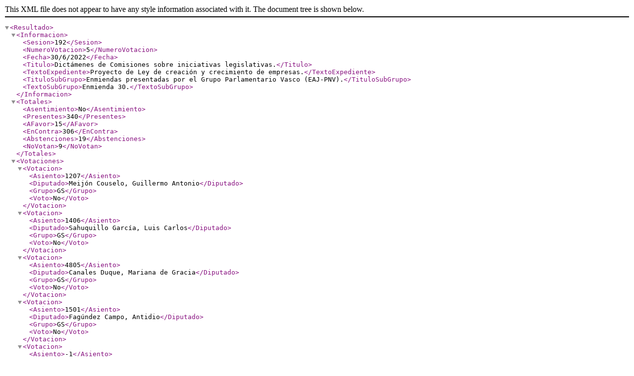

--- FILE ---
content_type: text/xml
request_url: https://www.congreso.es/webpublica/opendata/votaciones/Leg14/Sesion192/20220630/Votacion005/VOT_20230302182847.xml
body_size: 7033
content:
<?xml version="1.0" encoding="ISO-8859-1"?><Resultado>
    <Informacion>
        <Sesion>192</Sesion>
        <NumeroVotacion>5</NumeroVotacion>
        <Fecha>30/6/2022</Fecha>
        <Titulo>Dictámenes de Comisiones sobre iniciativas legislativas.</Titulo>
        <TextoExpediente>Proyecto de Ley de creación y crecimiento de empresas.</TextoExpediente>
        <TituloSubGrupo>Enmiendas presentadas por el Grupo Parlamentario Vasco (EAJ-PNV).</TituloSubGrupo>
        <TextoSubGrupo>Enmienda 30.</TextoSubGrupo>
    </Informacion>
    <Totales>
        <Asentimiento>No</Asentimiento>
        <Presentes>340</Presentes>
        <AFavor>15</AFavor>
        <EnContra>306</EnContra>
        <Abstenciones>19</Abstenciones>
        <NoVotan>9</NoVotan>
    </Totales>
    <Votaciones>
        <Votacion>
            <Asiento>1207</Asiento>
            <Diputado>Meijón Couselo, Guillermo Antonio</Diputado>
            <Grupo>GS</Grupo>
            <Voto>No</Voto>
        </Votacion>
        <Votacion>
            <Asiento>1406</Asiento>
            <Diputado>Sahuquillo García, Luis Carlos</Diputado>
            <Grupo>GS</Grupo>
            <Voto>No</Voto>
        </Votacion>
        <Votacion>
            <Asiento>4805</Asiento>
            <Diputado>Canales Duque, Mariana de Gracia</Diputado>
            <Grupo>GS</Grupo>
            <Voto>No</Voto>
        </Votacion>
        <Votacion>
            <Asiento>1501</Asiento>
            <Diputado>Fagúndez Campo, Antidio</Diputado>
            <Grupo>GS</Grupo>
            <Voto>No</Voto>
        </Votacion>
        <Votacion>
            <Asiento>-1</Asiento>
            <Diputado>Rodríguez Salas, José Antonio</Diputado>
            <Grupo>GS</Grupo>
            <Voto>No</Voto>
        </Votacion>
        <Votacion>
            <Asiento>3820</Asiento>
            <Diputado>Riolobos Regadera, Carmen</Diputado>
            <Grupo>GP</Grupo>
            <Voto>No</Voto>
        </Votacion>
        <Votacion>
            <Asiento>1711</Asiento>
            <Diputado>Ramón Utrabo, Elvira</Diputado>
            <Grupo>GS</Grupo>
            <Voto>No</Voto>
        </Votacion>
        <Votacion>
            <Asiento>3715</Asiento>
            <Diputado>Píriz Maya, Víctor Valentín</Diputado>
            <Grupo>GP</Grupo>
            <Voto>No</Voto>
        </Votacion>
        <Votacion>
            <Asiento>3815</Asiento>
            <Diputado>Velasco Morillo, Elvira</Diputado>
            <Grupo>GP</Grupo>
            <Voto>No</Voto>
        </Votacion>
        <Votacion>
            <Asiento>3819</Asiento>
            <Diputado>García Díez, Joaquín María</Diputado>
            <Grupo>GP</Grupo>
            <Voto>No</Voto>
        </Votacion>
        <Votacion>
            <Asiento>3106</Asiento>
            <Diputado>Garzón Espinosa, Alberto</Diputado>
            <Grupo>GCUP-EC-GC</Grupo>
            <Voto>No</Voto>
        </Votacion>
        <Votacion>
            <Asiento>-1</Asiento>
            <Diputado>Echenique Robba, Pablo</Diputado>
            <Grupo>GCUP-EC-GC</Grupo>
            <Voto>No</Voto>
        </Votacion>
        <Votacion>
            <Asiento>4604</Asiento>
            <Diputado>Sancho Íñiguez, Herminio Rufino</Diputado>
            <Grupo>GS</Grupo>
            <Voto>No</Voto>
        </Votacion>
        <Votacion>
            <Asiento>3509</Asiento>
            <Diputado>Tirado Ochoa, Vicente</Diputado>
            <Grupo>GP</Grupo>
            <Voto>No</Voto>
        </Votacion>
        <Votacion>
            <Asiento>-1</Asiento>
            <Diputado>García-Pelayo Jurado, María José</Diputado>
            <Grupo>GP</Grupo>
            <Voto>No</Voto>
        </Votacion>
        <Votacion>
            <Asiento>1407</Asiento>
            <Diputado>Peña Camarero, Esther</Diputado>
            <Grupo>GS</Grupo>
            <Voto>No</Voto>
        </Votacion>
        <Votacion>
            <Asiento>1414</Asiento>
            <Diputado>Zamarrón Moreno, Agustín</Diputado>
            <Grupo>GS</Grupo>
            <Voto>No</Voto>
        </Votacion>
        <Votacion>
            <Asiento>2808</Asiento>
            <Diputado>Martínez Oblanca, Isidro Manuel</Diputado>
            <Grupo>GMx</Grupo>
            <Voto>No</Voto>
        </Votacion>
        <Votacion>
            <Asiento>-1</Asiento>
            <Diputado>Cabezón Casas, Tomás</Diputado>
            <Grupo>GP</Grupo>
            <Voto>No</Voto>
        </Votacion>
        <Votacion>
            <Asiento>3516</Asiento>
            <Diputado>Uriarte Bengoechea, Edurne</Diputado>
            <Grupo>GP</Grupo>
            <Voto>No</Voto>
        </Votacion>
        <Votacion>
            <Asiento>3</Asiento>
            <Diputado>Pastor Julián, Ana María</Diputado>
            <Grupo>GP</Grupo>
            <Voto>No</Voto>
        </Votacion>
        <Votacion>
            <Asiento>9</Asiento>
            <Diputado>Suárez Illana, Adolfo</Diputado>
            <Grupo>GP</Grupo>
            <Voto>No</Voto>
        </Votacion>
        <Votacion>
            <Asiento>1609</Asiento>
            <Diputado>Pérez Abellás, Adolfo</Diputado>
            <Grupo>GS</Grupo>
            <Voto>No</Voto>
        </Votacion>
        <Votacion>
            <Asiento>5602</Asiento>
            <Diputado>Callejas Cano, Juan Antonio</Diputado>
            <Grupo>GP</Grupo>
            <Voto>No</Voto>
        </Votacion>
        <Votacion>
            <Asiento>3512</Asiento>
            <Diputado>Romero Sánchez, Rosa María</Diputado>
            <Grupo>GP</Grupo>
            <Voto>No</Voto>
        </Votacion>
        <Votacion>
            <Asiento>1504</Asiento>
            <Diputado>Serrada Pariente, David</Diputado>
            <Grupo>GS</Grupo>
            <Voto>No</Voto>
        </Votacion>
        <Votacion>
            <Asiento>-1</Asiento>
            <Diputado>Cantera de Castro, Zaida</Diputado>
            <Grupo>GS</Grupo>
            <Voto>No</Voto>
        </Votacion>
        <Votacion>
            <Asiento>1804</Asiento>
            <Diputado>García López, Maribel</Diputado>
            <Grupo>GS</Grupo>
            <Voto>No</Voto>
        </Votacion>
        <Votacion>
            <Asiento>3201</Asiento>
            <Diputado>Abascal Conde, Santiago</Diputado>
            <Grupo>GVOX</Grupo>
            <Voto>No</Voto>
        </Votacion>
        <Votacion>
            <Asiento>2203</Asiento>
            <Diputado>Santiago Romero, Enrique Fernando</Diputado>
            <Grupo>GCUP-EC-GC</Grupo>
            <Voto>No</Voto>
        </Votacion>
        <Votacion>
            <Asiento>1709</Asiento>
            <Diputado>Marra Domínguez, María Ángeles</Diputado>
            <Grupo>GS</Grupo>
            <Voto>No</Voto>
        </Votacion>
        <Votacion>
            <Asiento>4702</Asiento>
            <Diputado>Cerqueiro González, Javier</Diputado>
            <Grupo>GS</Grupo>
            <Voto>No</Voto>
        </Votacion>
        <Votacion>
            <Asiento>-1</Asiento>
            <Diputado>Matarí Sáez, Juan José</Diputado>
            <Grupo>GP</Grupo>
            <Voto>No</Voto>
        </Votacion>
        <Votacion>
            <Asiento>1705</Asiento>
            <Diputado>Villagrasa Quero, Noemí</Diputado>
            <Grupo>GS</Grupo>
            <Voto>No</Voto>
        </Votacion>
        <Votacion>
            <Asiento>3613</Asiento>
            <Diputado>García Rodríguez, Alicia</Diputado>
            <Grupo>GP</Grupo>
            <Voto>No</Voto>
        </Votacion>
        <Votacion>
            <Asiento>3808</Asiento>
            <Diputado>Postigo Quintana, Jesús</Diputado>
            <Grupo>GP</Grupo>
            <Voto>No</Voto>
        </Votacion>
        <Votacion>
            <Asiento>1513</Asiento>
            <Diputado>Renau Martínez, Germán</Diputado>
            <Grupo>GS</Grupo>
            <Voto>No</Voto>
        </Votacion>
        <Votacion>
            <Asiento>1206</Asiento>
            <Diputado>Ros Martínez, Susana</Diputado>
            <Grupo>GS</Grupo>
            <Voto>No</Voto>
        </Votacion>
        <Votacion>
            <Asiento>2610</Asiento>
            <Diputado>Sayas López, Sergio</Diputado>
            <Grupo>GMx</Grupo>
            <Voto>No</Voto>
        </Votacion>
        <Votacion>
            <Asiento>1505</Asiento>
            <Diputado>Aceves Galindo, José Luis</Diputado>
            <Grupo>GS</Grupo>
            <Voto>No</Voto>
        </Votacion>
        <Votacion>
            <Asiento>3708</Asiento>
            <Diputado>Moraleja Gómez, Tristana María</Diputado>
            <Grupo>GP</Grupo>
            <Voto>No</Voto>
        </Votacion>
        <Votacion>
            <Asiento>1813</Asiento>
            <Diputado>Lima Cid, Fuensanta</Diputado>
            <Grupo>GS</Grupo>
            <Voto>No</Voto>
        </Votacion>
        <Votacion>
            <Asiento>3602</Asiento>
            <Diputado>Martínez Granados, María Carmen</Diputado>
            <Grupo>GCs</Grupo>
            <Voto>No</Voto>
        </Votacion>
        <Votacion>
            <Asiento>-1</Asiento>
            <Diputado>López Álvarez, Patxi</Diputado>
            <Grupo>GS</Grupo>
            <Voto>No</Voto>
        </Votacion>
        <Votacion>
            <Asiento>-1</Asiento>
            <Diputado>Andrés Barea, Josefa</Diputado>
            <Grupo>GS</Grupo>
            <Voto>No</Voto>
        </Votacion>
        <Votacion>
            <Asiento>8</Asiento>
            <Diputado>Sánchez Serna, Javier</Diputado>
            <Grupo>GCUP-EC-GC</Grupo>
            <Voto>No</Voto>
        </Votacion>
        <Votacion>
            <Asiento>2506</Asiento>
            <Diputado>Honrubia Hurtado, Pedro Antonio</Diputado>
            <Grupo>GCUP-EC-GC</Grupo>
            <Voto>No</Voto>
        </Votacion>
        <Votacion>
            <Asiento>1404</Asiento>
            <Diputado>Berja Vega, Laura</Diputado>
            <Grupo>GS</Grupo>
            <Voto>No</Voto>
        </Votacion>
        <Votacion>
            <Asiento>1306</Asiento>
            <Diputado>Blanquer Alcaraz, Patricia</Diputado>
            <Grupo>GS</Grupo>
            <Voto>No</Voto>
        </Votacion>
        <Votacion>
            <Asiento>1610</Asiento>
            <Diputado>Alonso Suárez, María Olga</Diputado>
            <Grupo>GS</Grupo>
            <Voto>No</Voto>
        </Votacion>
        <Votacion>
            <Asiento>1514</Asiento>
            <Diputado>Marí Klose, Pau</Diputado>
            <Grupo>GS</Grupo>
            <Voto>No</Voto>
        </Votacion>
        <Votacion>
            <Asiento>3611</Asiento>
            <Diputado>Castellón Rubio, Miguel Ángel</Diputado>
            <Grupo>GP</Grupo>
            <Voto>No</Voto>
        </Votacion>
        <Votacion>
            <Asiento>3303</Asiento>
            <Diputado>Rueda Perelló, Patricia</Diputado>
            <Grupo>GVOX</Grupo>
            <Voto>No</Voto>
        </Votacion>
        <Votacion>
            <Asiento>2613</Asiento>
            <Diputado>González Coello de Portugal, Víctor</Diputado>
            <Grupo>GVOX</Grupo>
            <Voto>No</Voto>
        </Votacion>
        <Votacion>
            <Asiento>5702</Asiento>
            <Diputado>Castillo López, Elena</Diputado>
            <Grupo>GP</Grupo>
            <Voto>No</Voto>
        </Votacion>
        <Votacion>
            <Asiento>3408</Asiento>
            <Diputado>Movellán Lombilla, Diego</Diputado>
            <Grupo>GP</Grupo>
            <Voto>No</Voto>
        </Votacion>
        <Votacion>
            <Asiento>3607</Asiento>
            <Diputado>Requena Ruiz, Juan Diego</Diputado>
            <Grupo>GP</Grupo>
            <Voto>No</Voto>
        </Votacion>
        <Votacion>
            <Asiento>1607</Asiento>
            <Diputado>Vicente Viondi, Daniel</Diputado>
            <Grupo>GS</Grupo>
            <Voto>No</Voto>
        </Votacion>
        <Votacion>
            <Asiento>1512</Asiento>
            <Diputado>Prieto Nieto, Ana</Diputado>
            <Grupo>GS</Grupo>
            <Voto>No</Voto>
        </Votacion>
        <Votacion>
            <Asiento>3312</Asiento>
            <Diputado>Navarro Lacoba, Carmen</Diputado>
            <Grupo>GP</Grupo>
            <Voto>No</Voto>
        </Votacion>
        <Votacion>
            <Asiento>3202</Asiento>
            <Diputado>Espinosa de los Monteros de Simón, Iván</Diputado>
            <Grupo>GVOX</Grupo>
            <Voto>No</Voto>
        </Votacion>
        <Votacion>
            <Asiento>2809</Asiento>
            <Diputado>Requejo Novoa, Pedro Jesús</Diputado>
            <Grupo>GVOX</Grupo>
            <Voto>No</Voto>
        </Votacion>
        <Votacion>
            <Asiento>-1</Asiento>
            <Diputado>Echániz Salgado, José Ignacio</Diputado>
            <Grupo>GP</Grupo>
            <Voto>No</Voto>
        </Votacion>
        <Votacion>
            <Asiento>4704</Asiento>
            <Diputado>Sarrià Morell, Vicent Manuel</Diputado>
            <Grupo>GS</Grupo>
            <Voto>No</Voto>
        </Votacion>
        <Votacion>
            <Asiento>3812</Asiento>
            <Diputado>Moro Almaraz, María Jesús</Diputado>
            <Grupo>GP</Grupo>
            <Voto>No</Voto>
        </Votacion>
        <Votacion>
            <Asiento>3406</Asiento>
            <Diputado>Marcos Ortega, Milagros</Diputado>
            <Grupo>GP</Grupo>
            <Voto>No</Voto>
        </Votacion>
        <Votacion>
            <Asiento>2710</Asiento>
            <Diputado>Ramírez del Río, José</Diputado>
            <Grupo>GVOX</Grupo>
            <Voto>No</Voto>
        </Votacion>
        <Votacion>
            <Asiento>4606</Asiento>
            <Diputado>Antón Cacho, Javier</Diputado>
            <Grupo>GS</Grupo>
            <Voto>No</Voto>
        </Votacion>
        <Votacion>
            <Asiento>3806</Asiento>
            <Diputado>Álvarez Fanjul, Beatriz</Diputado>
            <Grupo>GP</Grupo>
            <Voto>No</Voto>
        </Votacion>
        <Votacion>
            <Asiento>1303</Asiento>
            <Diputado>Fernández Benéitez, Andrea</Diputado>
            <Grupo>GS</Grupo>
            <Voto>No</Voto>
        </Votacion>
        <Votacion>
            <Asiento>-1</Asiento>
            <Diputado>Alfonso Cendón, Javier</Diputado>
            <Grupo>GS</Grupo>
            <Voto>No</Voto>
        </Votacion>
        <Votacion>
            <Asiento>1201</Asiento>
            <Diputado>Gómez Hernández, Héctor</Diputado>
            <Grupo>GS</Grupo>
            <Voto>No</Voto>
        </Votacion>
        <Votacion>
            <Asiento>3714</Asiento>
            <Diputado>Lorite Lorite, Andrés</Diputado>
            <Grupo>GP</Grupo>
            <Voto>No</Voto>
        </Votacion>
        <Votacion>
            <Asiento>3807</Asiento>
            <Diputado>Redondo Calvillo, María de la O</Diputado>
            <Grupo>GP</Grupo>
            <Voto>No</Voto>
        </Votacion>
        <Votacion>
            <Asiento>1202</Asiento>
            <Diputado>Crespín Rubio, Rafaela</Diputado>
            <Grupo>GS</Grupo>
            <Voto>No</Voto>
        </Votacion>
        <Votacion>
            <Asiento>3712</Asiento>
            <Diputado>Clavell López, Óscar</Diputado>
            <Grupo>GP</Grupo>
            <Voto>No</Voto>
        </Votacion>
        <Votacion>
            <Asiento>1301</Asiento>
            <Diputado>Lastra Fernández, Adriana</Diputado>
            <Grupo>GS</Grupo>
            <Voto>No</Voto>
        </Votacion>
        <Votacion>
            <Asiento>5701</Asiento>
            <Diputado>Ledesma Martín, Sebastián Jesús</Diputado>
            <Grupo>GP</Grupo>
            <Voto>No</Voto>
        </Votacion>
        <Votacion>
            <Asiento>3615</Asiento>
            <Diputado>Zurita Expósito, Ana María</Diputado>
            <Grupo>GP</Grupo>
            <Voto>No</Voto>
        </Votacion>
        <Votacion>
            <Asiento>1411</Asiento>
            <Diputado>Raya Rodríguez, María Tamara</Diputado>
            <Grupo>GS</Grupo>
            <Voto>No</Voto>
        </Votacion>
        <Votacion>
            <Asiento>-1</Asiento>
            <Diputado>Angulo Romero, María Teresa</Diputado>
            <Grupo>GP</Grupo>
            <Voto>No</Voto>
        </Votacion>
        <Votacion>
            <Asiento>1710</Asiento>
            <Diputado>Ferrer Tesoro, Sonia</Diputado>
            <Grupo>GS</Grupo>
            <Voto>No</Voto>
        </Votacion>
        <Votacion>
            <Asiento>3514</Asiento>
            <Diputado>Vázquez Blanco, Ana Belén</Diputado>
            <Grupo>GP</Grupo>
            <Voto>No</Voto>
        </Votacion>
        <Votacion>
            <Asiento>-1</Asiento>
            <Diputado>Delgado Arce, Celso Luis</Diputado>
            <Grupo>GP</Grupo>
            <Voto>No</Voto>
        </Votacion>
        <Votacion>
            <Asiento>5703</Asiento>
            <Diputado>Bas Corugeira, Javier</Diputado>
            <Grupo>GP</Grupo>
            <Voto>No</Voto>
        </Votacion>
        <Votacion>
            <Asiento>2820</Asiento>
            <Diputado>Manso Olivar, Rubén Silvano</Diputado>
            <Grupo>GVOX</Grupo>
            <Voto>No</Voto>
        </Votacion>
        <Votacion>
            <Asiento>3513</Asiento>
            <Diputado>Gago Bugarín, Diego</Diputado>
            <Grupo>GP</Grupo>
            <Voto>No</Voto>
        </Votacion>
        <Votacion>
            <Asiento>3503</Asiento>
            <Diputado>Díaz Gómez, Guillermo</Diputado>
            <Grupo>GCs</Grupo>
            <Voto>No</Voto>
        </Votacion>
        <Votacion>
            <Asiento>3415</Asiento>
            <Diputado>Rodríguez Herrer, María Elvira</Diputado>
            <Grupo>GP</Grupo>
            <Voto>No</Voto>
        </Votacion>
        <Votacion>
            <Asiento>5704</Asiento>
            <Diputado>Jerez Juan, Miguel Ángel</Diputado>
            <Grupo>GP</Grupo>
            <Voto>No</Voto>
        </Votacion>
        <Votacion>
            <Asiento>3703</Asiento>
            <Diputado>Chamorro Delmo, Ricardo</Diputado>
            <Grupo>GVOX</Grupo>
            <Voto>No</Voto>
        </Votacion>
        <Votacion>
            <Asiento>1415</Asiento>
            <Diputado>Sumelzo Jordán, Susana</Diputado>
            <Grupo>GS</Grupo>
            <Voto>No</Voto>
        </Votacion>
        <Votacion>
            <Asiento>2609</Asiento>
            <Diputado>García Adanero, Carlos</Diputado>
            <Grupo>GMx</Grupo>
            <Voto>No</Voto>
        </Votacion>
        <Votacion>
            <Asiento>2714</Asiento>
            <Diputado>Asarta Cuevas, Alberto</Diputado>
            <Grupo>GVOX</Grupo>
            <Voto>No</Voto>
        </Votacion>
        <Votacion>
            <Asiento>3208</Asiento>
            <Diputado>Borrego Cortés, Isabel María</Diputado>
            <Grupo>GP</Grupo>
            <Voto>No</Voto>
        </Votacion>
        <Votacion>
            <Asiento>3804</Asiento>
            <Diputado>Gestoso de Miguel, Luis</Diputado>
            <Grupo>GVOX</Grupo>
            <Voto>No</Voto>
        </Votacion>
        <Votacion>
            <Asiento>3610</Asiento>
            <Diputado>Pedreño Molina, Juan Luis</Diputado>
            <Grupo>GP</Grupo>
            <Voto>No</Voto>
        </Votacion>
        <Votacion>
            <Asiento>3614</Asiento>
            <Diputado>Mateu Istúriz, Jaime Miguel</Diputado>
            <Grupo>GP</Grupo>
            <Voto>No</Voto>
        </Votacion>
        <Votacion>
            <Asiento>3709</Asiento>
            <Diputado>Ortiz Galván, José</Diputado>
            <Grupo>GP</Grupo>
            <Voto>No</Voto>
        </Votacion>
        <Votacion>
            <Asiento>3801</Asiento>
            <Diputado>Steegmann Olmedillas, Juan Luis</Diputado>
            <Grupo>GVOX</Grupo>
            <Voto>No</Voto>
        </Votacion>
        <Votacion>
            <Asiento>1409</Asiento>
            <Diputado>Guijarro Ceballos, María</Diputado>
            <Grupo>GS</Grupo>
            <Voto>No</Voto>
        </Votacion>
        <Votacion>
            <Asiento>4703</Asiento>
            <Diputado>Seva Ruiz, Yolanda</Diputado>
            <Grupo>GS</Grupo>
            <Voto>No</Voto>
        </Votacion>
        <Votacion>
            <Asiento>3816</Asiento>
            <Diputado>Merino Martínez, Javier</Diputado>
            <Grupo>GP</Grupo>
            <Voto>No</Voto>
        </Votacion>
        <Votacion>
            <Asiento>3104</Asiento>
            <Diputado>Belarra Urteaga, Ione</Diputado>
            <Grupo>GCUP-EC-GC</Grupo>
            <Voto>No</Voto>
        </Votacion>
        <Votacion>
            <Asiento>1209</Asiento>
            <Diputado>Valerio Cordero, Magdalena</Diputado>
            <Grupo>GS</Grupo>
            <Voto>No</Voto>
        </Votacion>
        <Votacion>
            <Asiento>3307</Asiento>
            <Diputado>Hoyo Juliá, Belén</Diputado>
            <Grupo>GP</Grupo>
            <Voto>No</Voto>
        </Votacion>
        <Votacion>
            <Asiento>2616</Asiento>
            <Diputado>Borrás Pabón, Mireia</Diputado>
            <Grupo>GVOX</Grupo>
            <Voto>No</Voto>
        </Votacion>
        <Votacion>
            <Asiento>3711</Asiento>
            <Diputado>Marcos Domínguez, Pilar</Diputado>
            <Grupo>GP</Grupo>
            <Voto>No</Voto>
        </Votacion>
        <Votacion>
            <Asiento>-1</Asiento>
            <Diputado>Soler Mur, Alejandro</Diputado>
            <Grupo>GS</Grupo>
            <Voto>No</Voto>
        </Votacion>
        <Votacion>
            <Asiento>2612</Asiento>
            <Diputado>Fernández Hernández, Pedro</Diputado>
            <Grupo>GVOX</Grupo>
            <Voto>No</Voto>
        </Votacion>
        <Votacion>
            <Asiento>-1</Asiento>
            <Diputado>Gutiérrez Díaz de Otazu, Fernando Adolfo</Diputado>
            <Grupo>GP</Grupo>
            <Voto>No</Voto>
        </Votacion>
        <Votacion>
            <Asiento>3802</Asiento>
            <Diputado>Aizcorbe Torra, Juan José</Diputado>
            <Grupo>GVOX</Grupo>
            <Voto>No</Voto>
        </Votacion>
        <Votacion>
            <Asiento>-1</Asiento>
            <Diputado>Cañizares Pacheco, Inés María</Diputado>
            <Grupo>GVOX</Grupo>
            <Voto>No</Voto>
        </Votacion>
        <Votacion>
            <Asiento>3505</Asiento>
            <Diputado>Mariscal Zabala, Manuel</Diputado>
            <Grupo>GVOX</Grupo>
            <Voto>No</Voto>
        </Votacion>
        <Votacion>
            <Asiento>1808</Asiento>
            <Diputado>Narváez Bandera, María Dolores</Diputado>
            <Grupo>GS</Grupo>
            <Voto>No</Voto>
        </Votacion>
        <Votacion>
            <Asiento>3818</Asiento>
            <Diputado>De Luna Tobarra, Llanos</Diputado>
            <Grupo>GP</Grupo>
            <Voto>No</Voto>
        </Votacion>
        <Votacion>
            <Asiento>1305</Asiento>
            <Diputado>Serrano Martínez, Juan Francisco</Diputado>
            <Grupo>GS</Grupo>
            <Voto>No</Voto>
        </Votacion>
        <Votacion>
            <Asiento>3817</Asiento>
            <Diputado>Cruz-Guzmán García, María Soledad</Diputado>
            <Grupo>GP</Grupo>
            <Voto>No</Voto>
        </Votacion>
        <Votacion>
            <Asiento>5601</Asiento>
            <Diputado>Pérez Díaz, María Auxiliadora</Diputado>
            <Grupo>GP</Grupo>
            <Voto>No</Voto>
        </Votacion>
        <Votacion>
            <Asiento>2806</Asiento>
            <Diputado>Oramas González-Moro, Ana María</Diputado>
            <Grupo>GMx</Grupo>
            <Voto>No</Voto>
        </Votacion>
        <Votacion>
            <Asiento>-1</Asiento>
            <Diputado>Salvá Verd, Antonio</Diputado>
            <Grupo>GVOX</Grupo>
            <Voto>No</Voto>
        </Votacion>
        <Votacion>
            <Asiento>1302</Asiento>
            <Diputado>Cerdán León, Santos</Diputado>
            <Grupo>GS</Grupo>
            <Voto>No</Voto>
        </Votacion>
        <Votacion>
            <Asiento>1707</Asiento>
            <Diputado>González Pérez, Ariagona</Diputado>
            <Grupo>GS</Grupo>
            <Voto>No</Voto>
        </Votacion>
        <Votacion>
            <Asiento>-1</Asiento>
            <Diputado>Jiménez Revuelta, Rodrigo</Diputado>
            <Grupo>GVOX</Grupo>
            <Voto>No</Voto>
        </Votacion>
        <Votacion>
            <Asiento>3310</Asiento>
            <Diputado>González Terol, Antonio</Diputado>
            <Grupo>GP</Grupo>
            <Voto>No</Voto>
        </Votacion>
        <Votacion>
            <Asiento>3308</Asiento>
            <Diputado>Olano Vela, Jaime Eduardo de</Diputado>
            <Grupo>GP</Grupo>
            <Voto>No</Voto>
        </Votacion>
        <Votacion>
            <Asiento>2</Asiento>
            <Diputado>Rodríguez Gómez de Celis, Alfonso</Diputado>
            <Grupo>GS</Grupo>
            <Voto>No</Voto>
        </Votacion>
        <Votacion>
            <Asiento>3502</Asiento>
            <Diputado>Giménez Giménez, Sara</Diputado>
            <Grupo>GCs</Grupo>
            <Voto>No</Voto>
        </Votacion>
        <Votacion>
            <Asiento>-1</Asiento>
            <Diputado>Díaz Pérez, Yolanda</Diputado>
            <Grupo>GCUP-EC-GC</Grupo>
            <Voto>No</Voto>
        </Votacion>
        <Votacion>
            <Asiento>4806</Asiento>
            <Diputado>Padilla Ruiz, Esther</Diputado>
            <Grupo>GS</Grupo>
            <Voto>No</Voto>
        </Votacion>
        <Votacion>
            <Asiento>3405</Asiento>
            <Diputado>Romero Vilches, María de los Reyes</Diputado>
            <Grupo>GVOX</Grupo>
            <Voto>No</Voto>
        </Votacion>
        <Votacion>
            <Asiento>2818</Asiento>
            <Diputado>Del Valle Rodríguez, Emilio Jesús</Diputado>
            <Grupo>GVOX</Grupo>
            <Voto>No</Voto>
        </Votacion>
        <Votacion>
            <Asiento>2204</Asiento>
            <Diputado>Gómez-Reino Varela, Antonio</Diputado>
            <Grupo>GCUP-EC-GC</Grupo>
            <Voto>No</Voto>
        </Votacion>
        <Votacion>
            <Asiento>3504</Asiento>
            <Diputado>Méndez Monasterio, Lourdes</Diputado>
            <Grupo>GVOX</Grupo>
            <Voto>No</Voto>
        </Votacion>
        <Votacion>
            <Asiento>1604</Asiento>
            <Diputado>Ramos Esteban, César Joaquín</Diputado>
            <Grupo>GS</Grupo>
            <Voto>No</Voto>
        </Votacion>
        <Votacion>
            <Asiento>-1</Asiento>
            <Diputado>Gutiérrez Prieto, Sergio</Diputado>
            <Grupo>GS</Grupo>
            <Voto>No</Voto>
        </Votacion>
        <Votacion>
            <Asiento>3412</Asiento>
            <Diputado>Bermúdez de Castro Fernández, José Antonio</Diputado>
            <Grupo>GP</Grupo>
            <Voto>No</Voto>
        </Votacion>
        <Votacion>
            <Asiento>2712</Asiento>
            <Diputado>Sánchez del Real, Víctor Manuel</Diputado>
            <Grupo>GVOX</Grupo>
            <Voto>No</Voto>
        </Votacion>
        <Votacion>
            <Asiento>1205</Asiento>
            <Diputado>Zaragoza Alonso, José</Diputado>
            <Grupo>GS</Grupo>
            <Voto>No</Voto>
        </Votacion>
        <Votacion>
            <Asiento>1801</Asiento>
            <Diputado>Ramírez Carner, Arnau</Diputado>
            <Grupo>GS</Grupo>
            <Voto>No</Voto>
        </Votacion>
        <Votacion>
            <Asiento>1601</Asiento>
            <Diputado>Aranda Vargas, Francisco</Diputado>
            <Grupo>GS</Grupo>
            <Voto>No</Voto>
        </Votacion>
        <Votacion>
            <Asiento>1307</Asiento>
            <Diputado>Mínguez García, Montse</Diputado>
            <Grupo>GS</Grupo>
            <Voto>No</Voto>
        </Votacion>
        <Votacion>
            <Asiento>1602</Asiento>
            <Diputado>Lamuà Estañol, Marc</Diputado>
            <Grupo>GS</Grupo>
            <Voto>No</Voto>
        </Votacion>
        <Votacion>
            <Asiento>1702</Asiento>
            <Diputado>Guinart Moreno, Lídia</Diputado>
            <Grupo>GS</Grupo>
            <Voto>No</Voto>
        </Votacion>
        <Votacion>
            <Asiento>1701</Asiento>
            <Diputado>Perea i Conillas, María Mercè</Diputado>
            <Grupo>GS</Grupo>
            <Voto>No</Voto>
        </Votacion>
        <Votacion>
            <Asiento>1802</Asiento>
            <Diputado>Andrés Añón, Carmen</Diputado>
            <Grupo>GS</Grupo>
            <Voto>No</Voto>
        </Votacion>
        <Votacion>
            <Asiento>-1</Asiento>
            <Diputado>López de Uralde Garmendia, Juan Antonio</Diputado>
            <Grupo>GCUP-EC-GC</Grupo>
            <Voto>No</Voto>
        </Votacion>
        <Votacion>
            <Asiento>3713</Asiento>
            <Diputado>Jiménez Linuesa, Beatriz</Diputado>
            <Grupo>GP</Grupo>
            <Voto>No</Voto>
        </Votacion>
        <Votacion>
            <Asiento>2502</Asiento>
            <Diputado>Uriarte Torrealday, Roberto</Diputado>
            <Grupo>GCUP-EC-GC</Grupo>
            <Voto>No</Voto>
        </Votacion>
        <Votacion>
            <Asiento>1803</Asiento>
            <Diputado>Guaita Esteruelas, Sandra</Diputado>
            <Grupo>GS</Grupo>
            <Voto>No</Voto>
        </Votacion>
        <Votacion>
            <Asiento>1517</Asiento>
            <Diputado>Ruiz i Carbonell, Joan</Diputado>
            <Grupo>GS</Grupo>
            <Voto>No</Voto>
        </Votacion>
        <Votacion>
            <Asiento>2304</Asiento>
            <Diputado>Garrido Gutiérrez, Pilar</Diputado>
            <Grupo>GCUP-EC-GC</Grupo>
            <Voto>No</Voto>
        </Votacion>
        <Votacion>
            <Asiento>3402</Asiento>
            <Diputado>Bal Francés, Edmundo</Diputado>
            <Grupo>GCs</Grupo>
            <Voto>No</Voto>
        </Votacion>
        <Votacion>
            <Asiento>3809</Asiento>
            <Diputado>Gamazo Micó, Óscar</Diputado>
            <Grupo>GP</Grupo>
            <Voto>No</Voto>
        </Votacion>
        <Votacion>
            <Asiento>2811</Asiento>
            <Diputado>Calvo Liste, Pablo Juan</Diputado>
            <Grupo>GVOX</Grupo>
            <Voto>No</Voto>
        </Votacion>
        <Votacion>
            <Asiento>3510</Asiento>
            <Diputado>Suárez Lamata, Eloy</Diputado>
            <Grupo>GP</Grupo>
            <Voto>No</Voto>
        </Votacion>
        <Votacion>
            <Asiento>1</Asiento>
            <Diputado>Batet Lamaña, Meritxell</Diputado>
            <Grupo>GS</Grupo>
            <Voto>No</Voto>
        </Votacion>
        <Votacion>
            <Asiento>2814</Asiento>
            <Diputado>Ruiz Navarro, Eduardo Luis</Diputado>
            <Grupo>GVOX</Grupo>
            <Voto>No</Voto>
        </Votacion>
        <Votacion>
            <Asiento>1809</Asiento>
            <Diputado>Ramos Rodríguez, José Luis</Diputado>
            <Grupo>GS</Grupo>
            <Voto>No</Voto>
        </Votacion>
        <Votacion>
            <Asiento>3413</Asiento>
            <Diputado>Garcés Sanagustín, Mario</Diputado>
            <Grupo>GP</Grupo>
            <Voto>No</Voto>
        </Votacion>
        <Votacion>
            <Asiento>3813</Asiento>
            <Diputado>Navarro López, Pedro</Diputado>
            <Grupo>GP</Grupo>
            <Voto>No</Voto>
        </Votacion>
        <Votacion>
            <Asiento>1403</Asiento>
            <Diputado>Diouf Dioh, Luc Andre</Diputado>
            <Grupo>GS</Grupo>
            <Voto>No</Voto>
        </Votacion>
        <Votacion>
            <Asiento>4706</Asiento>
            <Diputado>González Caballero, Miguel Ángel</Diputado>
            <Grupo>GS</Grupo>
            <Voto>No</Voto>
        </Votacion>
        <Votacion>
            <Asiento>-1</Asiento>
            <Diputado>Pons Sampietro, Pere Joan</Diputado>
            <Grupo>GS</Grupo>
            <Voto>No</Voto>
        </Votacion>
        <Votacion>
            <Asiento>4807</Asiento>
            <Diputado>López Zamora, Cristina</Diputado>
            <Grupo>GS</Grupo>
            <Voto>No</Voto>
        </Votacion>
        <Votacion>
            <Asiento>1107</Asiento>
            <Diputado>Montero Cuadrado, María Jesús</Diputado>
            <Grupo>GS</Grupo>
            <Voto>No</Voto>
        </Votacion>
        <Votacion>
            <Asiento>1703</Asiento>
            <Diputado>García Gómez, Valentín</Diputado>
            <Grupo>GS</Grupo>
            <Voto>No</Voto>
        </Votacion>
        <Votacion>
            <Asiento>1704</Asiento>
            <Diputado>Sánchez Escobar, Mariano</Diputado>
            <Grupo>GS</Grupo>
            <Voto>No</Voto>
        </Votacion>
        <Votacion>
            <Asiento>3410</Asiento>
            <Diputado>Betoret Coll, Vicente</Diputado>
            <Grupo>GP</Grupo>
            <Voto>No</Voto>
        </Votacion>
        <Votacion>
            <Asiento>2819</Asiento>
            <Diputado>Contreras Peláez, Francisco José</Diputado>
            <Grupo>GVOX</Grupo>
            <Voto>No</Voto>
        </Votacion>
        <Votacion>
            <Asiento>1204</Asiento>
            <Diputado>Fernández Casero, Ana Belén</Diputado>
            <Grupo>GS</Grupo>
            <Voto>No</Voto>
        </Votacion>
        <Votacion>
            <Asiento>1708</Asiento>
            <Diputado>García Morís, Roberto</Diputado>
            <Grupo>GS</Grupo>
            <Voto>No</Voto>
        </Votacion>
        <Votacion>
            <Asiento>3616</Asiento>
            <Diputado>Aragonés Mendiguchía, Carlos</Diputado>
            <Grupo>GP</Grupo>
            <Voto>No</Voto>
        </Votacion>
        <Votacion>
            <Asiento>1616</Asiento>
            <Diputado>Errejón Galván, Íñigo</Diputado>
            <Grupo>GPlu</Grupo>
            <Voto>No</Voto>
        </Votacion>
        <Votacion>
            <Asiento>1615</Asiento>
            <Diputado>Sabanés Nadal, Inés</Diputado>
            <Grupo>GPlu</Grupo>
            <Voto>No</Voto>
        </Votacion>
        <Votacion>
            <Asiento>2504</Asiento>
            <Diputado>Velarde Gómez, Martina</Diputado>
            <Grupo>GCUP-EC-GC</Grupo>
            <Voto>No</Voto>
        </Votacion>
        <Votacion>
            <Asiento>3306</Asiento>
            <Diputado>González Vázquez, Marta</Diputado>
            <Grupo>GP</Grupo>
            <Voto>No</Voto>
        </Votacion>
        <Votacion>
            <Asiento>1310</Asiento>
            <Diputado>Botella Gómez, Ana María</Diputado>
            <Grupo>GS</Grupo>
            <Voto>No</Voto>
        </Votacion>
        <Votacion>
            <Asiento>3409</Asiento>
            <Diputado>Herrero Bono, José Alberto</Diputado>
            <Grupo>GP</Grupo>
            <Voto>No</Voto>
        </Votacion>
        <Votacion>
            <Asiento>5606</Asiento>
            <Diputado>Paniagua Núñez, Miguel Ángel</Diputado>
            <Grupo>GP</Grupo>
            <Voto>No</Voto>
        </Votacion>
        <Votacion>
            <Asiento>5706</Asiento>
            <Diputado>Romero Hernández, Carmelo</Diputado>
            <Grupo>GP</Grupo>
            <Voto>No</Voto>
        </Votacion>
        <Votacion>
            <Asiento>3414</Asiento>
            <Diputado>Rojas García, Carlos</Diputado>
            <Grupo>GP</Grupo>
            <Voto>No</Voto>
        </Votacion>
        <Votacion>
            <Asiento>-1</Asiento>
            <Diputado>Prohens Rigo, Margarita</Diputado>
            <Grupo>GP</Grupo>
            <Voto>No</Voto>
        </Votacion>
        <Votacion>
            <Asiento>5604</Asiento>
            <Diputado>Alonso Pérez, José Ángel</Diputado>
            <Grupo>GP</Grupo>
            <Voto>No</Voto>
        </Votacion>
        <Votacion>
            <Asiento>5603</Asiento>
            <Diputado>Carazo Hermoso, Eduardo</Diputado>
            <Grupo>GP</Grupo>
            <Voto>No</Voto>
        </Votacion>
        <Votacion>
            <Asiento>2713</Asiento>
            <Diputado>Robles López, Joaquín</Diputado>
            <Grupo>GVOX</Grupo>
            <Voto>No</Voto>
        </Votacion>
        <Votacion>
            <Asiento>1614</Asiento>
            <Diputado>Baldoví Roda, Joan</Diputado>
            <Grupo>GPlu</Grupo>
            <Voto>No</Voto>
        </Votacion>
        <Votacion>
            <Asiento>2812</Asiento>
            <Diputado>De las Heras Fernández, Patricia</Diputado>
            <Grupo>GVOX</Grupo>
            <Voto>No</Voto>
        </Votacion>
        <Votacion>
            <Asiento>3407</Asiento>
            <Diputado>Sánchez Pérez, César</Diputado>
            <Grupo>GP</Grupo>
            <Voto>No</Voto>
        </Votacion>
        <Votacion>
            <Asiento>1308</Asiento>
            <Diputado>Martínez Seijo, María Luz</Diputado>
            <Grupo>GS</Grupo>
            <Voto>No</Voto>
        </Votacion>
        <Votacion>
            <Asiento>3805</Asiento>
            <Diputado>Alcaraz Martos, Francisco José</Diputado>
            <Grupo>GVOX</Grupo>
            <Voto>No</Voto>
        </Votacion>
        <Votacion>
            <Asiento>1515</Asiento>
            <Diputado>Faneca López, María Luisa</Diputado>
            <Grupo>GS</Grupo>
            <Voto>No</Voto>
        </Votacion>
        <Votacion>
            <Asiento>2813</Asiento>
            <Diputado>Zambrano García-Raez, Carlos José</Diputado>
            <Grupo>GVOX</Grupo>
            <Voto>No</Voto>
        </Votacion>
        <Votacion>
            <Asiento>2716</Asiento>
            <Diputado>Rosety Fernández de Castro, Agustín</Diputado>
            <Grupo>GVOX</Grupo>
            <Voto>No</Voto>
        </Votacion>
        <Votacion>
            <Asiento>2816</Asiento>
            <Diputado>Rodríguez Almeida, Andrés Alberto</Diputado>
            <Grupo>GVOX</Grupo>
            <Voto>No</Voto>
        </Votacion>
        <Votacion>
            <Asiento>3403</Asiento>
            <Diputado>Espejo-Saavedra Conesa, José María</Diputado>
            <Grupo>GCs</Grupo>
            <Voto>No</Voto>
        </Votacion>
        <Votacion>
            <Asiento>1311</Asiento>
            <Diputado>Calvo Poyato, Carmen</Diputado>
            <Grupo>GS</Grupo>
            <Voto>No</Voto>
        </Votacion>
        <Votacion>
            <Asiento>1304</Asiento>
            <Diputado>Sicilia Alférez, Felipe Jesús</Diputado>
            <Grupo>GS</Grupo>
            <Voto>No</Voto>
        </Votacion>
        <Votacion>
            <Asiento>3311</Asiento>
            <Diputado>Beltrán Villalba, Ana María</Diputado>
            <Grupo>GP</Grupo>
            <Voto>No</Voto>
        </Votacion>
        <Votacion>
            <Asiento>3210</Asiento>
            <Diputado>Gamarra Ruiz-Clavijo, Concepción</Diputado>
            <Grupo>GP</Grupo>
            <Voto>No</Voto>
        </Votacion>
        <Votacion>
            <Asiento>2404</Asiento>
            <Diputado>López Domínguez, Laura</Diputado>
            <Grupo>GCUP-EC-GC</Grupo>
            <Voto>No</Voto>
        </Votacion>
        <Votacion>
            <Asiento>2306</Asiento>
            <Diputado>Mena Arca, Joan</Diputado>
            <Grupo>GCUP-EC-GC</Grupo>
            <Voto>No</Voto>
        </Votacion>
        <Votacion>
            <Asiento>2305</Asiento>
            <Diputado>García Puig, María del Mar</Diputado>
            <Grupo>GCUP-EC-GC</Grupo>
            <Voto>No</Voto>
        </Votacion>
        <Votacion>
            <Asiento>-1</Asiento>
            <Diputado>Vidal Sáez, Aina</Diputado>
            <Grupo>GCUP-EC-GC</Grupo>
            <Voto>No</Voto>
        </Votacion>
        <Votacion>
            <Asiento>1312</Asiento>
            <Diputado>Ábalos Meco, José Luis</Diputado>
            <Grupo>GS</Grupo>
            <Voto>No</Voto>
        </Votacion>
        <Votacion>
            <Asiento>3701</Asiento>
            <Diputado>Mestre Barea, Manuel</Diputado>
            <Grupo>GVOX</Grupo>
            <Voto>No</Voto>
        </Votacion>
        <Votacion>
            <Asiento>3706</Asiento>
            <Diputado>Santamaría Ruiz, Luis</Diputado>
            <Grupo>GP</Grupo>
            <Voto>No</Voto>
        </Votacion>
        <Votacion>
            <Asiento>1208</Asiento>
            <Diputado>Carcedo Roces, María Luisa</Diputado>
            <Grupo>GS</Grupo>
            <Voto>No</Voto>
        </Votacion>
        <Votacion>
            <Asiento>2815</Asiento>
            <Diputado>Vega Arias, Rubén Darío</Diputado>
            <Grupo>GVOX</Grupo>
            <Voto>No</Voto>
        </Votacion>
        <Votacion>
            <Asiento>2202</Asiento>
            <Diputado>Fernández Castañón, Sofía</Diputado>
            <Grupo>GCUP-EC-GC</Grupo>
            <Voto>No</Voto>
        </Votacion>
        <Votacion>
            <Asiento>1815</Asiento>
            <Diputado>Rodríguez Gómez, María del Pilar</Diputado>
            <Grupo>GS</Grupo>
            <Voto>No</Voto>
        </Votacion>
        <Votacion>
            <Asiento>1608</Asiento>
            <Diputado>Soto Burillo, Juan Luis</Diputado>
            <Grupo>GS</Grupo>
            <Voto>No</Voto>
        </Votacion>
        <Votacion>
            <Asiento>1408</Asiento>
            <Diputado>Sánchez Jódar, Marisol</Diputado>
            <Grupo>GS</Grupo>
            <Voto>No</Voto>
        </Votacion>
        <Votacion>
            <Asiento>2711</Asiento>
            <Diputado>Trías Gil, Georgina</Diputado>
            <Grupo>GVOX</Grupo>
            <Voto>No</Voto>
        </Votacion>
        <Votacion>
            <Asiento>3604</Asiento>
            <Diputado>Sáez Alonso-Muñumer, Pablo</Diputado>
            <Grupo>GVOX</Grupo>
            <Voto>No</Voto>
        </Votacion>
        <Votacion>
            <Asiento>3811</Asiento>
            <Diputado>Gázquez Collado, Paloma</Diputado>
            <Grupo>GP</Grupo>
            <Voto>No</Voto>
        </Votacion>
        <Votacion>
            <Asiento>1309</Asiento>
            <Diputado>Carrillo de los Reyes, Beatriz Micaela</Diputado>
            <Grupo>GS</Grupo>
            <Voto>No</Voto>
        </Votacion>
        <Votacion>
            <Asiento>1612</Asiento>
            <Diputado>Bravo Barco, Eva</Diputado>
            <Grupo>GS</Grupo>
            <Voto>No</Voto>
        </Votacion>
        <Votacion>
            <Asiento>2403</Asiento>
            <Diputado>Maestro Moliner, Roser</Diputado>
            <Grupo>GCUP-EC-GC</Grupo>
            <Voto>No</Voto>
        </Votacion>
        <Votacion>
            <Asiento>3411</Asiento>
            <Diputado>Casero Ávila, Alberto</Diputado>
            <Grupo>GP</Grupo>
            <Voto>No</Voto>
        </Votacion>
        <Votacion>
            <Asiento>1210</Asiento>
            <Diputado>Simancas Simancas, Rafael</Diputado>
            <Grupo>GS</Grupo>
            <Voto>No</Voto>
        </Votacion>
        <Votacion>
            <Asiento>3612</Asiento>
            <Diputado>González Guinda, María del Carmen</Diputado>
            <Grupo>GP</Grupo>
            <Voto>No</Voto>
        </Votacion>
        <Votacion>
            <Asiento>7</Asiento>
            <Diputado>Hernanz Costa, Sofía</Diputado>
            <Grupo>GS</Grupo>
            <Voto>No</Voto>
        </Votacion>
        <Votacion>
            <Asiento>6</Asiento>
            <Diputado>Pisarello Prados, Gerardo</Diputado>
            <Grupo>GCUP-EC-GC</Grupo>
            <Voto>No</Voto>
        </Votacion>
        <Votacion>
            <Asiento>2201</Asiento>
            <Diputado>Asens Llodrà, Jaume</Diputado>
            <Grupo>GCUP-EC-GC</Grupo>
            <Voto>No</Voto>
        </Votacion>
        <Votacion>
            <Asiento>-1</Asiento>
            <Diputado>Nevado del Campo, María Magdalena</Diputado>
            <Grupo>GVOX</Grupo>
            <Voto>No</Voto>
        </Votacion>
        <Votacion>
            <Asiento>5</Asiento>
            <Diputado>Gil Lázaro, Ignacio</Diputado>
            <Grupo>GVOX</Grupo>
            <Voto>No</Voto>
        </Votacion>
        <Votacion>
            <Asiento>2715</Asiento>
            <Diputado>Toscano de Balbín, Carla</Diputado>
            <Grupo>GVOX</Grupo>
            <Voto>No</Voto>
        </Votacion>
        <Votacion>
            <Asiento>3704</Asiento>
            <Diputado>Esteban Calonje, Cristina Alicia</Diputado>
            <Grupo>GVOX</Grupo>
            <Voto>No</Voto>
        </Votacion>
        <Votacion>
            <Asiento>4</Asiento>
            <Diputado>Elizo Serrano, María Gloria</Diputado>
            <Grupo>GCUP-EC-GC</Grupo>
            <Voto>No</Voto>
        </Votacion>
        <Votacion>
            <Asiento>2614</Asiento>
            <Diputado>Ruiz Solás, María de la Cabeza</Diputado>
            <Grupo>GVOX</Grupo>
            <Voto>No</Voto>
        </Votacion>
        <Votacion>
            <Asiento>4801</Asiento>
            <Diputado>Cuatrecasas Asua, Juan</Diputado>
            <Grupo>GS</Grupo>
            <Voto>No</Voto>
        </Votacion>
        <Votacion>
            <Asiento>4603</Asiento>
            <Diputado>García Chavarría, María Montserrat</Diputado>
            <Grupo>GS</Grupo>
            <Voto>No</Voto>
        </Votacion>
        <Votacion>
            <Asiento>3707</Asiento>
            <Diputado>Almodóbar Barceló, Agustín</Diputado>
            <Grupo>GP</Grupo>
            <Voto>No</Voto>
        </Votacion>
        <Votacion>
            <Asiento>3507</Asiento>
            <Diputado>Álvarez de Toledo Peralta-Ramos, Cayetana</Diputado>
            <Grupo>GP</Grupo>
            <Voto>No</Voto>
        </Votacion>
        <Votacion>
            <Asiento>3206</Asiento>
            <Diputado>Hispán Iglesias de Ussel, Pablo</Diputado>
            <Grupo>GP</Grupo>
            <Voto>No</Voto>
        </Votacion>
        <Votacion>
            <Asiento>3511</Asiento>
            <Diputado>García Egea, Teodoro</Diputado>
            <Grupo>GP</Grupo>
            <Voto>No</Voto>
        </Votacion>
        <Votacion>
            <Asiento>2615</Asiento>
            <Diputado>López Maraver, Ángel</Diputado>
            <Grupo>GVOX</Grupo>
            <Voto>No</Voto>
        </Votacion>
        <Votacion>
            <Asiento>1706</Asiento>
            <Diputado>Sancho Guardia, Alfredo</Diputado>
            <Grupo>GS</Grupo>
            <Voto>No</Voto>
        </Votacion>
        <Votacion>
            <Asiento>1509</Asiento>
            <Diputado>Nasarre Oliva, Begoña</Diputado>
            <Grupo>GS</Grupo>
            <Voto>No</Voto>
        </Votacion>
        <Votacion>
            <Asiento>1611</Asiento>
            <Diputado>Bueno Campanario, Eva Patricia</Diputado>
            <Grupo>GS</Grupo>
            <Voto>No</Voto>
        </Votacion>
        <Votacion>
            <Asiento>3716</Asiento>
            <Diputado>España Reina, Carolina</Diputado>
            <Grupo>GP</Grupo>
            <Voto>No</Voto>
        </Votacion>
        <Votacion>
            <Asiento>5801</Asiento>
            <Diputado>Cortés Carballo, Mario</Diputado>
            <Grupo>GP</Grupo>
            <Voto>No</Voto>
        </Votacion>
        <Votacion>
            <Asiento>3404</Asiento>
            <Diputado>Figaredo Álvarez-Sala, José María</Diputado>
            <Grupo>GVOX</Grupo>
            <Voto>No</Voto>
        </Votacion>
        <Votacion>
            <Asiento>1502</Asiento>
            <Diputado>Caballero Gutiérrez, Helena</Diputado>
            <Grupo>GS</Grupo>
            <Voto>No</Voto>
        </Votacion>
        <Votacion>
            <Asiento>2503</Asiento>
            <Diputado>Franco Carmona, Isabel</Diputado>
            <Grupo>GCUP-EC-GC</Grupo>
            <Voto>No</Voto>
        </Votacion>
        <Votacion>
            <Asiento>2821</Asiento>
            <Diputado>Sánchez García, José María</Diputado>
            <Grupo>GVOX</Grupo>
            <Voto>No</Voto>
        </Votacion>
        <Votacion>
            <Asiento>1511</Asiento>
            <Diputado>Elorza González, Odón</Diputado>
            <Grupo>GS</Grupo>
            <Voto>No</Voto>
        </Votacion>
        <Votacion>
            <Asiento>3301</Asiento>
            <Diputado>Ortega Smith-Molina, Francisco Javier</Diputado>
            <Grupo>GVOX</Grupo>
            <Voto>No</Voto>
        </Votacion>
        <Votacion>
            <Asiento>-1</Asiento>
            <Diputado>López Álvarez, María Teresa</Diputado>
            <Grupo>GVOX</Grupo>
            <Voto>No</Voto>
        </Votacion>
        <Votacion>
            <Asiento>3705</Asiento>
            <Diputado>Utrilla Cano, Julio</Diputado>
            <Grupo>GVOX</Grupo>
            <Voto>No</Voto>
        </Votacion>
        <Votacion>
            <Asiento>-1</Asiento>
            <Diputado>Montero Gil, Irene María</Diputado>
            <Grupo>GCUP-EC-GC</Grupo>
            <Voto>No</Voto>
        </Votacion>
        <Votacion>
            <Asiento>3302</Asiento>
            <Diputado>Fernández Ríos, Tomás</Diputado>
            <Grupo>GVOX</Grupo>
            <Voto>No</Voto>
        </Votacion>
        <Votacion>
            <Asiento>3401</Asiento>
            <Diputado>Arrimadas García, Inés</Diputado>
            <Grupo>GCs</Grupo>
            <Voto>No</Voto>
        </Votacion>
        <Votacion>
            <Asiento>2601</Asiento>
            <Diputado>Vilches Ruiz, María Luisa</Diputado>
            <Grupo>GS</Grupo>
            <Voto>No</Voto>
        </Votacion>
        <Votacion>
            <Asiento>3601</Asiento>
            <Diputado>Muñoz Vidal, María</Diputado>
            <Grupo>GCs</Grupo>
            <Voto>No</Voto>
        </Votacion>
        <Votacion>
            <Asiento>2507</Asiento>
            <Diputado>Jover Díaz, Antonia</Diputado>
            <Grupo>GCUP-EC-GC</Grupo>
            <Voto>No</Voto>
        </Votacion>
        <Votacion>
            <Asiento>2508</Asiento>
            <Diputado>Muñoz Dalda, Lucía</Diputado>
            <Grupo>GCUP-EC-GC</Grupo>
            <Voto>No</Voto>
        </Votacion>
        <Votacion>
            <Asiento>2301</Asiento>
            <Diputado>Mayoral Perales, Rafael</Diputado>
            <Grupo>GCUP-EC-GC</Grupo>
            <Voto>No</Voto>
        </Votacion>
        <Votacion>
            <Asiento>3305</Asiento>
            <Diputado>Moneo Díez, María Sandra</Diputado>
            <Grupo>GP</Grupo>
            <Voto>No</Voto>
        </Votacion>
        <Votacion>
            <Asiento>3209</Asiento>
            <Diputado>Mariscal Anaya, Guillermo</Diputado>
            <Grupo>GP</Grupo>
            <Voto>No</Voto>
        </Votacion>
        <Votacion>
            <Asiento>3304</Asiento>
            <Diputado>De Meer Méndez, Rocío</Diputado>
            <Grupo>GVOX</Grupo>
            <Voto>No</Voto>
        </Votacion>
        <Votacion>
            <Asiento>3515</Asiento>
            <Diputado>Martínez Ferro, María Valentina</Diputado>
            <Grupo>GP</Grupo>
            <Voto>No</Voto>
        </Votacion>
        <Votacion>
            <Asiento>1814</Asiento>
            <Diputado>Durán Peralta, José Carlos</Diputado>
            <Grupo>GS</Grupo>
            <Voto>No</Voto>
        </Votacion>
        <Votacion>
            <Asiento>1516</Asiento>
            <Diputado>López Cano, Ignacio</Diputado>
            <Grupo>GS</Grupo>
            <Voto>No</Voto>
        </Votacion>
        <Votacion>
            <Asiento>2401</Asiento>
            <Diputado>Guijarro García, Txema</Diputado>
            <Grupo>GCUP-EC-GC</Grupo>
            <Voto>No</Voto>
        </Votacion>
        <Votacion>
            <Asiento>3204</Asiento>
            <Diputado>Montesinos de Miguel, Macarena</Diputado>
            <Grupo>GP</Grupo>
            <Voto>No</Voto>
        </Votacion>
        <Votacion>
            <Asiento>1402</Asiento>
            <Diputado>Casares Hontañón, Pedro</Diputado>
            <Grupo>GS</Grupo>
            <Voto>No</Voto>
        </Votacion>
        <Votacion>
            <Asiento>2402</Asiento>
            <Diputado>Saavedra Muñoz, Marisa</Diputado>
            <Grupo>GCUP-EC-GC</Grupo>
            <Voto>No</Voto>
        </Votacion>
        <Votacion>
            <Asiento>2405</Asiento>
            <Diputado>Cortés Gómez, Ismael</Diputado>
            <Grupo>GCUP-EC-GC</Grupo>
            <Voto>No</Voto>
        </Votacion>
        <Votacion>
            <Asiento>1203</Asiento>
            <Diputado>Leal Fernández, Isaura</Diputado>
            <Grupo>GS</Grupo>
            <Voto>No</Voto>
        </Votacion>
        <Votacion>
            <Asiento>1812</Asiento>
            <Diputado>Losada Fernández, José</Diputado>
            <Grupo>GS</Grupo>
            <Voto>No</Voto>
        </Votacion>
        <Votacion>
            <Asiento>1606</Asiento>
            <Diputado>Anguita Pérez, Omar</Diputado>
            <Grupo>GS</Grupo>
            <Voto>No</Voto>
        </Votacion>
        <Votacion>
            <Asiento>2406</Asiento>
            <Diputado>Medel Pérez, Rosa María</Diputado>
            <Grupo>GCUP-EC-GC</Grupo>
            <Voto>No</Voto>
        </Votacion>
        <Votacion>
            <Asiento>2805</Asiento>
            <Diputado>Pita Cárdenes, María del Carmen</Diputado>
            <Grupo>GMx</Grupo>
            <Voto>No</Voto>
        </Votacion>
        <Votacion>
            <Asiento>1603</Asiento>
            <Diputado>Guerra López, Sonia</Diputado>
            <Grupo>GS</Grupo>
            <Voto>No</Voto>
        </Votacion>
        <Votacion>
            <Asiento>1712</Asiento>
            <Diputado>Gutiérrez Salinas, Indalecio</Diputado>
            <Grupo>GS</Grupo>
            <Voto>No</Voto>
        </Votacion>
        <Votacion>
            <Asiento>1806</Asiento>
            <Diputado>Fuentes Curbelo, Juan Bernardo</Diputado>
            <Grupo>GS</Grupo>
            <Voto>No</Voto>
        </Votacion>
        <Votacion>
            <Asiento>4605</Asiento>
            <Diputado>Del Valle de Iscar, Julio</Diputado>
            <Grupo>GS</Grupo>
            <Voto>No</Voto>
        </Votacion>
        <Votacion>
            <Asiento>1805</Asiento>
            <Diputado>José Vélez, Rafael</Diputado>
            <Grupo>GS</Grupo>
            <Voto>No</Voto>
        </Votacion>
        <Votacion>
            <Asiento>4802</Asiento>
            <Diputado>Pedraja Sáinz, Raquel</Diputado>
            <Grupo>GS</Grupo>
            <Voto>No</Voto>
        </Votacion>
        <Votacion>
            <Asiento>1413</Asiento>
            <Diputado>López Somoza, Gema</Diputado>
            <Grupo>GS</Grupo>
            <Voto>No</Voto>
        </Votacion>
        <Votacion>
            <Asiento>1807</Asiento>
            <Diputado>Araujo Morales, Gemma</Diputado>
            <Grupo>GS</Grupo>
            <Voto>No</Voto>
        </Votacion>
        <Votacion>
            <Asiento>-1</Asiento>
            <Diputado>Baños Ruiz, Carmen</Diputado>
            <Grupo>GS</Grupo>
            <Voto>No</Voto>
        </Votacion>
        <Votacion>
            <Asiento>1507</Asiento>
            <Diputado>Navalpotro Gómez, Julio</Diputado>
            <Grupo>GS</Grupo>
            <Voto>No</Voto>
        </Votacion>
        <Votacion>
            <Asiento>4705</Asiento>
            <Diputado>Senderos Oraá, Daniel</Diputado>
            <Grupo>GS</Grupo>
            <Voto>No</Voto>
        </Votacion>
        <Votacion>
            <Asiento>1810</Asiento>
            <Diputado>Ortega Domínguez, José Ramón</Diputado>
            <Grupo>GS</Grupo>
            <Voto>No</Voto>
        </Votacion>
        <Votacion>
            <Asiento>1605</Asiento>
            <Diputado>Arribas Maroto, Manuel</Diputado>
            <Grupo>GS</Grupo>
            <Voto>No</Voto>
        </Votacion>
        <Votacion>
            <Asiento>1811</Asiento>
            <Diputado>Oria López, María Inmaculada</Diputado>
            <Grupo>GS</Grupo>
            <Voto>No</Voto>
        </Votacion>
        <Votacion>
            <Asiento>4804</Asiento>
            <Diputado>Azorín Salar, Lázaro</Diputado>
            <Grupo>GS</Grupo>
            <Voto>No</Voto>
        </Votacion>
        <Votacion>
            <Asiento>-1</Asiento>
            <Diputado>Hurtado Zurera, Antonio</Diputado>
            <Grupo>GS</Grupo>
            <Voto>No</Voto>
        </Votacion>
        <Votacion>
            <Asiento>4601</Asiento>
            <Diputado>Taibo Monelos, Diego</Diputado>
            <Grupo>GS</Grupo>
            <Voto>No</Voto>
        </Votacion>
        <Votacion>
            <Asiento>4602</Asiento>
            <Diputado>Tizón Vázquez, Uxía</Diputado>
            <Grupo>GS</Grupo>
            <Voto>No</Voto>
        </Votacion>
        <Votacion>
            <Asiento>3501</Asiento>
            <Diputado>Gutiérrez Vivas, Miguel Ángel</Diputado>
            <Grupo>GCs</Grupo>
            <Voto>No</Voto>
        </Votacion>
        <Votacion>
            <Asiento>-1</Asiento>
            <Diputado>Elorriaga Pisarik, Gabriel</Diputado>
            <Grupo>GP</Grupo>
            <Voto>No</Voto>
        </Votacion>
        <Votacion>
            <Asiento>3606</Asiento>
            <Diputado>Jara Moreno, Mercedes</Diputado>
            <Grupo>GVOX</Grupo>
            <Voto>No</Voto>
        </Votacion>
        <Votacion>
            <Asiento>5802</Asiento>
            <Diputado>Constenla Carbón, Juan Manuel</Diputado>
            <Grupo>GP</Grupo>
            <Voto>No</Voto>
        </Votacion>
        <Votacion>
            <Asiento>2708</Asiento>
            <Diputado>Segura Just, Juan Carlos</Diputado>
            <Grupo>GVOX</Grupo>
            <Voto>No</Voto>
        </Votacion>
        <Votacion>
            <Asiento>-1</Asiento>
            <Diputado>Pérez Merino, María Mercedes</Diputado>
            <Grupo>GCUP-EC-GC</Grupo>
            <Voto>No</Voto>
        </Votacion>
        <Votacion>
            <Asiento>3603</Asiento>
            <Diputado>López-Bas Valero, Juan Ignacio</Diputado>
            <Grupo>GCs</Grupo>
            <Voto>No</Voto>
        </Votacion>
        <Votacion>
            <Asiento>2505</Asiento>
            <Diputado>Bustamante Martín, Miguel Ángel</Diputado>
            <Grupo>GCUP-EC-GC</Grupo>
            <Voto>No</Voto>
        </Votacion>
        <Votacion>
            <Asiento>4701</Asiento>
            <Diputado>González Laso, Natividad</Diputado>
            <Grupo>GS</Grupo>
            <Voto>No</Voto>
        </Votacion>
        <Votacion>
            <Asiento>5605</Asiento>
            <Diputado>Tarno Blanco, Ricardo</Diputado>
            <Grupo>GP</Grupo>
            <Voto>No</Voto>
        </Votacion>
        <Votacion>
            <Asiento>2602</Asiento>
            <Diputado>Díaz Rodríguez, José Carlos</Diputado>
            <Grupo>GS</Grupo>
            <Voto>No</Voto>
        </Votacion>
        <Votacion>
            <Asiento>3517</Asiento>
            <Diputado>Manglano Albacar, Percival</Diputado>
            <Grupo>GP</Grupo>
            <Voto>No</Voto>
        </Votacion>
        <Votacion>
            <Asiento>2303</Asiento>
            <Diputado>Bueno Pinto, José Luis</Diputado>
            <Grupo>GCUP-EC-GC</Grupo>
            <Voto>No</Voto>
        </Votacion>
        <Votacion>
            <Asiento>1714</Asiento>
            <Diputado>Bel Accensi, Ferran</Diputado>
            <Grupo>GPlu</Grupo>
            <Voto>Sí</Voto>
        </Votacion>
        <Votacion>
            <Asiento>1819</Asiento>
            <Diputado>Cañadell Salvia, Concep</Diputado>
            <Grupo>GPlu</Grupo>
            <Voto>Sí</Voto>
        </Votacion>
        <Votacion>
            <Asiento>2310</Asiento>
            <Diputado>Agirretxea Urresti, Joseba Andoni</Diputado>
            <Grupo>GV (EAJ-PNV)</Grupo>
            <Voto>Sí</Voto>
        </Votacion>
        <Votacion>
            <Asiento>2205</Asiento>
            <Diputado>Sagastizabal Unzetabarrenetxea, Idoia</Diputado>
            <Grupo>GV (EAJ-PNV)</Grupo>
            <Voto>Sí</Voto>
        </Votacion>
        <Votacion>
            <Asiento>2309</Asiento>
            <Diputado>Barandiaran Benito, Íñigo</Diputado>
            <Grupo>GV (EAJ-PNV)</Grupo>
            <Voto>Sí</Voto>
        </Votacion>
        <Votacion>
            <Asiento>-1</Asiento>
            <Diputado>Gorospe Elezcano, Josune</Diputado>
            <Grupo>GV (EAJ-PNV)</Grupo>
            <Voto>Sí</Voto>
        </Votacion>
        <Votacion>
            <Asiento>2206</Asiento>
            <Diputado>Legarda Uriarte, Mikel</Diputado>
            <Grupo>GV (EAJ-PNV)</Grupo>
            <Voto>Sí</Voto>
        </Votacion>
        <Votacion>
            <Asiento>2207</Asiento>
            <Diputado>Esteban Bravo, Aitor</Diputado>
            <Grupo>GV (EAJ-PNV)</Grupo>
            <Voto>Sí</Voto>
        </Votacion>
        <Votacion>
            <Asiento>2604</Asiento>
            <Diputado>Aizpurua Arzallus, Mertxe</Diputado>
            <Grupo>GEH Bildu</Grupo>
            <Voto>Sí</Voto>
        </Votacion>
        <Votacion>
            <Asiento>2606</Asiento>
            <Diputado>Pozueta Fernández, Isabel</Diputado>
            <Grupo>GEH Bildu</Grupo>
            <Voto>Sí</Voto>
        </Votacion>
        <Votacion>
            <Asiento>2705</Asiento>
            <Diputado>Ruiz de Pinedo Undiano, Iñaki</Diputado>
            <Grupo>GEH Bildu</Grupo>
            <Voto>Sí</Voto>
        </Votacion>
        <Votacion>
            <Asiento>2605</Asiento>
            <Diputado>Matute García de Jalón, Oskar</Diputado>
            <Grupo>GEH Bildu</Grupo>
            <Voto>Sí</Voto>
        </Votacion>
        <Votacion>
            <Asiento>2704</Asiento>
            <Diputado>Iñarritu García, Jon</Diputado>
            <Grupo>GEH Bildu</Grupo>
            <Voto>Sí</Voto>
        </Votacion>
        <Votacion>
            <Asiento>1816</Asiento>
            <Diputado>Boadella Esteve, Genís</Diputado>
            <Grupo>GPlu</Grupo>
            <Voto>Sí</Voto>
        </Votacion>
        <Votacion>
            <Asiento>1820</Asiento>
            <Diputado>Miquel i Valentí, Sergi</Diputado>
            <Grupo>GPlu</Grupo>
            <Voto>Sí</Voto>
        </Votacion>
        <Votacion>
            <Asiento>2512</Asiento>
            <Diputado>Vallugera Balañà, Pilar</Diputado>
            <Grupo>GR</Grupo>
            <Voto>Abstención</Voto>
        </Votacion>
        <Votacion>
            <Asiento>1818</Asiento>
            <Diputado>Illamola Dausà, Mariona</Diputado>
            <Grupo>GPlu</Grupo>
            <Voto>Abstención</Voto>
        </Votacion>
        <Votacion>
            <Asiento>2411</Asiento>
            <Diputado>Telechea i Lozano, Carolina</Diputado>
            <Grupo>GR</Grupo>
            <Voto>Abstención</Voto>
        </Votacion>
        <Votacion>
            <Asiento>2407</Asiento>
            <Diputado>Carvalho Dantas, María</Diputado>
            <Grupo>GR</Grupo>
            <Voto>Abstención</Voto>
        </Votacion>
        <Votacion>
            <Asiento>2701</Asiento>
            <Diputado>Rego Candamil, Néstor</Diputado>
            <Grupo>GPlu</Grupo>
            <Voto>Abstención</Voto>
        </Votacion>
        <Votacion>
            <Asiento>2514</Asiento>
            <Diputado>Pujol i Farré, Norma</Diputado>
            <Grupo>GR</Grupo>
            <Voto>Abstención</Voto>
        </Votacion>
        <Votacion>
            <Asiento>2410</Asiento>
            <Diputado>Bassa Coll, Montserrat</Diputado>
            <Grupo>GR</Grupo>
            <Voto>Abstención</Voto>
        </Votacion>
        <Votacion>
            <Asiento>2515</Asiento>
            <Diputado>Margall Sastre, Joan</Diputado>
            <Grupo>GR</Grupo>
            <Voto>Abstención</Voto>
        </Votacion>
        <Votacion>
            <Asiento>2408</Asiento>
            <Diputado>Eritja Ciuró, Francesc Xavier</Diputado>
            <Grupo>GR</Grupo>
            <Voto>Abstención</Voto>
        </Votacion>
        <Votacion>
            <Asiento>2706</Asiento>
            <Diputado>Guitarte Gimeno, Tomás</Diputado>
            <Grupo>GMx</Grupo>
            <Voto>Abstención</Voto>
        </Votacion>
        <Votacion>
            <Asiento>2707</Asiento>
            <Diputado>Mazón Ramos, José María</Diputado>
            <Grupo>GMx</Grupo>
            <Voto>Abstención</Voto>
        </Votacion>
        <Votacion>
            <Asiento>2807</Asiento>
            <Diputado>Quevedo Iturbe, Pedro</Diputado>
            <Grupo>GMx</Grupo>
            <Voto>Abstención</Voto>
        </Votacion>
        <Votacion>
            <Asiento>1817</Asiento>
            <Diputado>Pagès i Massó, Josep</Diputado>
            <Grupo>GPlu</Grupo>
            <Voto>Abstención</Voto>
        </Votacion>
        <Votacion>
            <Asiento>1716</Asiento>
            <Diputado>Calvo Gómez, Pilar</Diputado>
            <Grupo>GPlu</Grupo>
            <Voto>Abstención</Voto>
        </Votacion>
        <Votacion>
            <Asiento>2510</Asiento>
            <Diputado>Álvarez i García, Gerard</Diputado>
            <Grupo>GR</Grupo>
            <Voto>Abstención</Voto>
        </Votacion>
        <Votacion>
            <Asiento>2511</Asiento>
            <Diputado>Capdevila i Esteve, Joan</Diputado>
            <Grupo>GR</Grupo>
            <Voto>Abstención</Voto>
        </Votacion>
        <Votacion>
            <Asiento>2513</Asiento>
            <Diputado>Granollers Cunillera, Inés</Diputado>
            <Grupo>GR</Grupo>
            <Voto>Abstención</Voto>
        </Votacion>
        <Votacion>
            <Asiento>2409</Asiento>
            <Diputado>Salvador i Duch, Jordi</Diputado>
            <Grupo>GR</Grupo>
            <Voto>Abstención</Voto>
        </Votacion>
        <Votacion>
            <Asiento>2516</Asiento>
            <Diputado>Rosique i Saltor, Marta</Diputado>
            <Grupo>GR</Grupo>
            <Voto>Abstención</Voto>
        </Votacion>
        <Votacion>
            <Asiento>3203</Asiento>
            <Diputado>Olona Choclán, Macarena</Diputado>
            <Grupo>GVOX</Grupo>
            <Voto>No vota</Voto>
        </Votacion>
        <Votacion>
            <Asiento>2608</Asiento>
            <Diputado>Vehí Cantenys, Mireia</Diputado>
            <Grupo>GMx</Grupo>
            <Voto>No vota</Voto>
        </Votacion>
        <Votacion>
            <Asiento>2412</Asiento>
            <Diputado>Rufián Romero, Gabriel</Diputado>
            <Grupo>GR</Grupo>
            <Voto>No vota</Voto>
        </Votacion>
        <Votacion>
            <Asiento>2611</Asiento>
            <Diputado>Cambronero Piqueras, Pablo</Diputado>
            <Grupo>GMx</Grupo>
            <Voto>No vota</Voto>
        </Votacion>
        <Votacion>
            <Asiento>2607</Asiento>
            <Diputado>Botran Pahissa, Albert</Diputado>
            <Grupo>GMx</Grupo>
            <Voto>No vota</Voto>
        </Votacion>
        <Votacion>
            <Asiento>1101</Asiento>
            <Diputado>Sánchez Pérez-Castejón, Pedro</Diputado>
            <Grupo>GS</Grupo>
            <Voto>No vota</Voto>
        </Votacion>
        <Votacion>
            <Asiento>2817</Asiento>
            <Diputado>Fernández-Lomana Gutiérrez, Rafael</Diputado>
            <Grupo>GVOX</Grupo>
            <Voto>No vota</Voto>
        </Votacion>
        <Votacion>
            <Asiento>3309</Asiento>
            <Diputado>González Muñoz, Ángel Luis</Diputado>
            <Grupo>GP</Grupo>
            <Voto>No vota</Voto>
        </Votacion>
        <Votacion>
            <Asiento>1715</Asiento>
            <Diputado>Nogueras i Camero, Míriam</Diputado>
            <Grupo>GPlu</Grupo>
            <Voto>No vota</Voto>
        </Votacion>
    </Votaciones>
</Resultado>